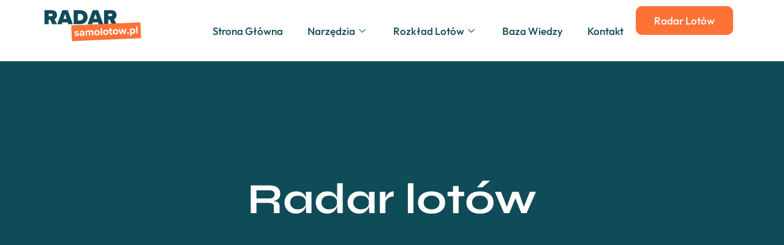

--- FILE ---
content_type: text/html; charset=utf-8
request_url: https://www.google.com/recaptcha/api2/aframe
body_size: 266
content:
<!DOCTYPE HTML><html><head><meta http-equiv="content-type" content="text/html; charset=UTF-8"></head><body><script nonce="G3rnadOijDH4ARe4U76Fow">/** Anti-fraud and anti-abuse applications only. See google.com/recaptcha */ try{var clients={'sodar':'https://pagead2.googlesyndication.com/pagead/sodar?'};window.addEventListener("message",function(a){try{if(a.source===window.parent){var b=JSON.parse(a.data);var c=clients[b['id']];if(c){var d=document.createElement('img');d.src=c+b['params']+'&rc='+(localStorage.getItem("rc::a")?sessionStorage.getItem("rc::b"):"");window.document.body.appendChild(d);sessionStorage.setItem("rc::e",parseInt(sessionStorage.getItem("rc::e")||0)+1);localStorage.setItem("rc::h",'1768460289875');}}}catch(b){}});window.parent.postMessage("_grecaptcha_ready", "*");}catch(b){}</script></body></html>

--- FILE ---
content_type: text/css
request_url: https://radarsamolotow.pl/wp-content/uploads/elementor/css/post-120.css?ver=1747412228
body_size: 1737
content:
.elementor-120 .elementor-element.elementor-element-e1b3ac0{--display:flex;--flex-direction:column;--container-widget-width:100%;--container-widget-height:initial;--container-widget-flex-grow:0;--container-widget-align-self:initial;--flex-wrap-mobile:wrap;--margin-top:0px;--margin-bottom:0px;--margin-left:0px;--margin-right:0px;--padding-top:10px;--padding-bottom:10px;--padding-left:15px;--padding-right:15px;--z-index:1;}.elementor-120 .elementor-element.elementor-element-e1b3ac0:not(.elementor-motion-effects-element-type-background), .elementor-120 .elementor-element.elementor-element-e1b3ac0 > .elementor-motion-effects-container > .elementor-motion-effects-layer{background-color:#FFFFFF;}.elementor-120 .elementor-element.elementor-element-9501d8c{--display:flex;--flex-direction:row;--container-widget-width:initial;--container-widget-height:100%;--container-widget-flex-grow:1;--container-widget-align-self:stretch;--flex-wrap-mobile:wrap;--gap:0px 0px;--row-gap:0px;--column-gap:0px;--padding-top:0px;--padding-bottom:0px;--padding-left:0px;--padding-right:0px;}.elementor-120 .elementor-element.elementor-element-f977d91{--display:flex;--justify-content:center;--align-items:flex-start;--container-widget-width:calc( ( 1 - var( --container-widget-flex-grow ) ) * 100% );--padding-top:0px;--padding-bottom:0px;--padding-left:0px;--padding-right:0px;}.elementor-widget-image .widget-image-caption{color:var( --e-global-color-text );font-family:var( --e-global-typography-text-font-family ), Sans-serif;font-weight:var( --e-global-typography-text-font-weight );}.elementor-120 .elementor-element.elementor-element-d475631{--display:flex;--justify-content:center;--align-items:center;--container-widget-width:calc( ( 1 - var( --container-widget-flex-grow ) ) * 100% );--padding-top:0px;--padding-bottom:0px;--padding-left:0px;--padding-right:0px;}
					.elementor-120 .elementor-element.elementor-element-4c4fa87 .elementskit-navbar-nav .elementskit-submenu-panel > li > a:hover,
					.elementor-120 .elementor-element.elementor-element-4c4fa87 .elementskit-navbar-nav .elementskit-submenu-panel > li > a:focus,
					.elementor-120 .elementor-element.elementor-element-4c4fa87 .elementskit-navbar-nav .elementskit-submenu-panel > li > a:active,
					.elementor-120 .elementor-element.elementor-element-4c4fa87 .elementskit-navbar-nav .elementskit-submenu-panel > li:hover > a{background-color:#FF7236;}.elementor-120 .elementor-element.elementor-element-4c4fa87 .elementskit-navbar-nav .elementskit-submenu-panel > li.current-menu-item > a{background-color:#FF7236;color:#FFFFFF !important;}.elementor-120 .elementor-element.elementor-element-4c4fa87 .elementskit-navbar-nav .elementskit-submenu-panel{background-color:#FFFFFF;border-style:none;border-radius:0px 0px 0px 0px;min-width:220px;}.elementor-120 .elementor-element.elementor-element-4c4fa87 .elementskit-menu-hamburger{background-color:#FF7236;float:right;border-style:none;}.elementor-120 .elementor-element.elementor-element-4c4fa87 .elementskit-menu-hamburger:hover{background-color:#0E0F18;border-style:none;}.elementor-120 .elementor-element.elementor-element-4c4fa87 .elementskit-menu-close{background-color:#FF7236;color:#FFFFFF;}.elementor-120 .elementor-element.elementor-element-4c4fa87 .elementskit-menu-close:hover{background-color:#0E0F18;border-style:none;color:#FFFFFF;}.elementor-120 .elementor-element.elementor-element-4c4fa87 .elementskit-menu-container{height:80px;border-radius:0px 0px 0px 0px;}.elementor-120 .elementor-element.elementor-element-4c4fa87 .elementskit-navbar-nav > li > a{font-family:"Outfit", Sans-serif;font-size:17px;font-weight:500;text-transform:capitalize;color:#104B58;padding:0px 20px 0px 20px;}.elementor-120 .elementor-element.elementor-element-4c4fa87 .elementskit-navbar-nav > li > a:hover{color:#0E0F18;}.elementor-120 .elementor-element.elementor-element-4c4fa87 .elementskit-navbar-nav > li > a:focus{color:#0E0F18;}.elementor-120 .elementor-element.elementor-element-4c4fa87 .elementskit-navbar-nav > li > a:active{color:#0E0F18;}.elementor-120 .elementor-element.elementor-element-4c4fa87 .elementskit-navbar-nav > li:hover > a{color:#0E0F18;}.elementor-120 .elementor-element.elementor-element-4c4fa87 .elementskit-navbar-nav > li:hover > a .elementskit-submenu-indicator{color:#0E0F18;}.elementor-120 .elementor-element.elementor-element-4c4fa87 .elementskit-navbar-nav > li > a:hover .elementskit-submenu-indicator{color:#0E0F18;}.elementor-120 .elementor-element.elementor-element-4c4fa87 .elementskit-navbar-nav > li > a:focus .elementskit-submenu-indicator{color:#0E0F18;}.elementor-120 .elementor-element.elementor-element-4c4fa87 .elementskit-navbar-nav > li > a:active .elementskit-submenu-indicator{color:#0E0F18;}.elementor-120 .elementor-element.elementor-element-4c4fa87 .elementskit-navbar-nav > li.current-menu-item > a{color:#104B58;}.elementor-120 .elementor-element.elementor-element-4c4fa87 .elementskit-navbar-nav > li.current-menu-ancestor > a{color:#104B58;}.elementor-120 .elementor-element.elementor-element-4c4fa87 .elementskit-navbar-nav > li.current-menu-ancestor > a .elementskit-submenu-indicator{color:#104B58;}.elementor-120 .elementor-element.elementor-element-4c4fa87 .elementskit-navbar-nav > li > a .elementskit-submenu-indicator{color:#31245B;fill:#31245B;}.elementor-120 .elementor-element.elementor-element-4c4fa87 .elementskit-navbar-nav > li > a .ekit-submenu-indicator-icon{color:#31245B;fill:#31245B;}.elementor-120 .elementor-element.elementor-element-4c4fa87 .elementskit-navbar-nav .elementskit-submenu-panel > li > a{font-family:"Outfit", Sans-serif;font-size:15px;font-weight:500;text-transform:uppercase;padding:15px 15px 15px 15px;color:#31245B;border-style:none;}.elementor-120 .elementor-element.elementor-element-4c4fa87 .elementskit-navbar-nav .elementskit-submenu-panel > li > a:hover{color:#FFFFFF;}.elementor-120 .elementor-element.elementor-element-4c4fa87 .elementskit-navbar-nav .elementskit-submenu-panel > li > a:focus{color:#FFFFFF;}.elementor-120 .elementor-element.elementor-element-4c4fa87 .elementskit-navbar-nav .elementskit-submenu-panel > li > a:active{color:#FFFFFF;}.elementor-120 .elementor-element.elementor-element-4c4fa87 .elementskit-navbar-nav .elementskit-submenu-panel > li:hover > a{color:#FFFFFF;}.elementor-120 .elementor-element.elementor-element-4c4fa87 .elementskit-menu-hamburger .elementskit-menu-hamburger-icon{background-color:#FFFFFF;}.elementor-120 .elementor-element.elementor-element-4c4fa87 .elementskit-menu-hamburger > .ekit-menu-icon{color:#FFFFFF;}.elementor-120 .elementor-element.elementor-element-4c4fa87 .elementskit-menu-hamburger:hover .elementskit-menu-hamburger-icon{background-color:#FFFFFF;}.elementor-120 .elementor-element.elementor-element-4c4fa87 .elementskit-menu-hamburger:hover > .ekit-menu-icon{color:#FFFFFF;}.elementor-120 .elementor-element.elementor-element-3ec2a28{--display:flex;--flex-direction:row;--container-widget-width:calc( ( 1 - var( --container-widget-flex-grow ) ) * 100% );--container-widget-height:100%;--container-widget-flex-grow:1;--container-widget-align-self:stretch;--flex-wrap-mobile:wrap;--justify-content:flex-end;--align-items:center;--gap:10px 10px;--row-gap:10px;--column-gap:10px;--padding-top:0px;--padding-bottom:0px;--padding-left:0px;--padding-right:0px;}.elementor-widget-button .elementor-button{background-color:var( --e-global-color-accent );font-family:var( --e-global-typography-accent-font-family ), Sans-serif;font-weight:var( --e-global-typography-accent-font-weight );}.elementor-120 .elementor-element.elementor-element-3f7bc9e .elementor-button{background-color:#FF7236;font-family:"Outfit", Sans-serif;font-size:17px;font-weight:500;text-transform:capitalize;fill:#FFFFFF;color:#FFFFFF;border-radius:10px 10px 10px 10px;padding:15px 30px 15px 30px;}.elementor-120 .elementor-element.elementor-element-3f7bc9e .elementor-button:hover, .elementor-120 .elementor-element.elementor-element-3f7bc9e .elementor-button:focus{background-color:#0E0F18;color:#FFFFFF;}.elementor-120 .elementor-element.elementor-element-3f7bc9e .elementor-button:hover svg, .elementor-120 .elementor-element.elementor-element-3f7bc9e .elementor-button:focus svg{fill:#FFFFFF;}@media(max-width:1024px){.elementor-120 .elementor-element.elementor-element-e1b3ac0{--padding-top:15px;--padding-bottom:15px;--padding-left:15px;--padding-right:15px;}.elementor-120 .elementor-element.elementor-element-9501d8c{--gap:0px 0px;--row-gap:0px;--column-gap:0px;}.elementor-120 .elementor-element.elementor-element-d475631{--align-items:flex-end;--container-widget-width:calc( ( 1 - var( --container-widget-flex-grow ) ) * 100% );}.elementor-120 .elementor-element.elementor-element-4c4fa87 .elementskit-nav-identity-panel{padding:10px 0px 10px 0px;}.elementor-120 .elementor-element.elementor-element-4c4fa87 .elementskit-menu-container{max-width:350px;border-radius:0px 0px 0px 0px;}.elementor-120 .elementor-element.elementor-element-4c4fa87 .elementskit-navbar-nav > li > a{color:#104B58;padding:10px 15px 10px 15px;}.elementor-120 .elementor-element.elementor-element-4c4fa87 .elementskit-navbar-nav > li > a:hover{color:#0E0F18;}.elementor-120 .elementor-element.elementor-element-4c4fa87 .elementskit-navbar-nav > li > a:focus{color:#0E0F18;}.elementor-120 .elementor-element.elementor-element-4c4fa87 .elementskit-navbar-nav > li > a:active{color:#0E0F18;}.elementor-120 .elementor-element.elementor-element-4c4fa87 .elementskit-navbar-nav > li:hover > a{color:#0E0F18;}.elementor-120 .elementor-element.elementor-element-4c4fa87 .elementskit-navbar-nav > li:hover > a .elementskit-submenu-indicator{color:#0E0F18;}.elementor-120 .elementor-element.elementor-element-4c4fa87 .elementskit-navbar-nav > li > a:hover .elementskit-submenu-indicator{color:#0E0F18;}.elementor-120 .elementor-element.elementor-element-4c4fa87 .elementskit-navbar-nav > li > a:focus .elementskit-submenu-indicator{color:#0E0F18;}.elementor-120 .elementor-element.elementor-element-4c4fa87 .elementskit-navbar-nav > li > a:active .elementskit-submenu-indicator{color:#0E0F18;}.elementor-120 .elementor-element.elementor-element-4c4fa87 .elementskit-navbar-nav > li.current-menu-item > a{color:#0E0F18;}.elementor-120 .elementor-element.elementor-element-4c4fa87 .elementskit-navbar-nav > li.current-menu-ancestor > a{color:#0E0F18;}.elementor-120 .elementor-element.elementor-element-4c4fa87 .elementskit-navbar-nav > li.current-menu-ancestor > a .elementskit-submenu-indicator{color:#0E0F18;}.elementor-120 .elementor-element.elementor-element-4c4fa87 .elementskit-navbar-nav .elementskit-submenu-panel > li > a{padding:15px 15px 15px 15px;color:#104B58;}.elementor-120 .elementor-element.elementor-element-4c4fa87 .elementskit-navbar-nav .elementskit-submenu-panel{border-radius:0px 0px 0px 0px;}.elementor-120 .elementor-element.elementor-element-4c4fa87 .elementskit-menu-hamburger{padding:15px 10px 15px 10px;width:45px;border-radius:5px;}.elementor-120 .elementor-element.elementor-element-4c4fa87 .elementskit-menu-close{padding:12px 10px 12px 10px;margin:12px 12px 12px 12px;width:45px;border-radius:3px;}.elementor-120 .elementor-element.elementor-element-4c4fa87 .elementskit-nav-logo > img{max-width:160px;max-height:60px;}.elementor-120 .elementor-element.elementor-element-4c4fa87 .elementskit-nav-logo{margin:5px 0px 5px 0px;padding:5px 5px 5px 5px;}}@media(max-width:767px){.elementor-120 .elementor-element.elementor-element-e1b3ac0{--margin-top:0px;--margin-bottom:0px;--margin-left:0px;--margin-right:0px;}.elementor-120 .elementor-element.elementor-element-9501d8c{--gap:20px 0px;--row-gap:20px;--column-gap:0px;--flex-wrap:wrap;}.elementor-120 .elementor-element.elementor-element-f977d91{--width:100%;--align-items:center;--container-widget-width:calc( ( 1 - var( --container-widget-flex-grow ) ) * 100% );}.elementor-120 .elementor-element.elementor-element-d475631{--width:20%;--align-items:flex-start;--container-widget-width:calc( ( 1 - var( --container-widget-flex-grow ) ) * 100% );--z-index:9999;}.elementor-120 .elementor-element.elementor-element-4c4fa87 .elementskit-nav-logo > img{max-width:120px;max-height:50px;}.elementor-120 .elementor-element.elementor-element-3ec2a28{--width:100%;--justify-content:flex-end;--align-items:center;--container-widget-width:calc( ( 1 - var( --container-widget-flex-grow ) ) * 100% );}.elementor-120 .elementor-element.elementor-element-3f7bc9e{width:100%;max-width:100%;}}@media(min-width:768px){.elementor-120 .elementor-element.elementor-element-f977d91{--width:15%;}.elementor-120 .elementor-element.elementor-element-d475631{--width:75%;}.elementor-120 .elementor-element.elementor-element-3ec2a28{--width:16%;}}@media(max-width:1024px) and (min-width:768px){.elementor-120 .elementor-element.elementor-element-f977d91{--width:20%;}.elementor-120 .elementor-element.elementor-element-d475631{--width:20%;}.elementor-120 .elementor-element.elementor-element-3ec2a28{--width:25%;}}

--- FILE ---
content_type: text/css
request_url: https://radarsamolotow.pl/wp-content/uploads/elementor/css/post-118.css?ver=1767347403
body_size: 1339
content:
.elementor-118 .elementor-element.elementor-element-9729437{--display:flex;--flex-direction:column;--container-widget-width:100%;--container-widget-height:initial;--container-widget-flex-grow:0;--container-widget-align-self:initial;--flex-wrap-mobile:wrap;--overlay-opacity:0.05;--padding-top:15px;--padding-bottom:30px;--padding-left:15px;--padding-right:15px;}.elementor-118 .elementor-element.elementor-element-9729437:not(.elementor-motion-effects-element-type-background), .elementor-118 .elementor-element.elementor-element-9729437 > .elementor-motion-effects-container > .elementor-motion-effects-layer{background-color:#0E0F18;}.elementor-118 .elementor-element.elementor-element-9729437::before, .elementor-118 .elementor-element.elementor-element-9729437 > .elementor-background-video-container::before, .elementor-118 .elementor-element.elementor-element-9729437 > .e-con-inner > .elementor-background-video-container::before, .elementor-118 .elementor-element.elementor-element-9729437 > .elementor-background-slideshow::before, .elementor-118 .elementor-element.elementor-element-9729437 > .e-con-inner > .elementor-background-slideshow::before, .elementor-118 .elementor-element.elementor-element-9729437 > .elementor-motion-effects-container > .elementor-motion-effects-layer::before{background-image:url("https://demo.bosathemes.com/bosa/logistics/wp-content/uploads/sites/139/2024/11/about-bg.png");--background-overlay:'';background-position:center left;background-repeat:no-repeat;background-size:contain;}.elementor-118 .elementor-element.elementor-element-2b7d7ba{--display:flex;--flex-direction:row;--container-widget-width:calc( ( 1 - var( --container-widget-flex-grow ) ) * 100% );--container-widget-height:100%;--container-widget-flex-grow:1;--container-widget-align-self:stretch;--flex-wrap-mobile:wrap;--align-items:center;--gap:0px 0px;--row-gap:0px;--column-gap:0px;--overlay-opacity:0.5;border-style:solid;--border-style:solid;border-width:2px 0px 0px 0px;--border-top-width:2px;--border-right-width:0px;--border-bottom-width:0px;--border-left-width:0px;border-color:#FF72360A;--border-color:#FF72360A;--margin-top:30px;--margin-bottom:0px;--margin-left:0px;--margin-right:0px;--padding-top:30px;--padding-bottom:0px;--padding-left:0px;--padding-right:0px;}.elementor-118 .elementor-element.elementor-element-2b7d7ba::before, .elementor-118 .elementor-element.elementor-element-2b7d7ba > .elementor-background-video-container::before, .elementor-118 .elementor-element.elementor-element-2b7d7ba > .e-con-inner > .elementor-background-video-container::before, .elementor-118 .elementor-element.elementor-element-2b7d7ba > .elementor-background-slideshow::before, .elementor-118 .elementor-element.elementor-element-2b7d7ba > .e-con-inner > .elementor-background-slideshow::before, .elementor-118 .elementor-element.elementor-element-2b7d7ba > .elementor-motion-effects-container > .elementor-motion-effects-layer::before{--background-overlay:'';}.elementor-118 .elementor-element.elementor-element-08b4be9{--display:flex;--justify-content:center;--align-items:flex-start;--container-widget-width:calc( ( 1 - var( --container-widget-flex-grow ) ) * 100% );--padding-top:0px;--padding-bottom:0px;--padding-left:0px;--padding-right:0px;}.elementor-widget-text-editor{font-family:var( --e-global-typography-text-font-family ), Sans-serif;font-weight:var( --e-global-typography-text-font-weight );color:var( --e-global-color-text );}.elementor-widget-text-editor.elementor-drop-cap-view-stacked .elementor-drop-cap{background-color:var( --e-global-color-primary );}.elementor-widget-text-editor.elementor-drop-cap-view-framed .elementor-drop-cap, .elementor-widget-text-editor.elementor-drop-cap-view-default .elementor-drop-cap{color:var( --e-global-color-primary );border-color:var( --e-global-color-primary );}.elementor-118 .elementor-element.elementor-element-de354f1 > .elementor-widget-container{margin:0px 0px -20px 0px;}.elementor-118 .elementor-element.elementor-element-de354f1{text-align:center;font-family:"Outfit", Sans-serif;font-size:14px;font-weight:400;line-height:1.2em;color:#B6B6B6;}.elementor-118 .elementor-element.elementor-element-3b7b11d{--display:flex;--flex-direction:row;--container-widget-width:initial;--container-widget-height:100%;--container-widget-flex-grow:1;--container-widget-align-self:stretch;--flex-wrap-mobile:wrap;--justify-content:flex-end;--gap:0px 0px;--row-gap:0px;--column-gap:0px;--padding-top:0px;--padding-bottom:0px;--padding-left:0px;--padding-right:0px;}.elementor-widget-heading .elementor-heading-title{font-family:var( --e-global-typography-primary-font-family ), Sans-serif;font-weight:var( --e-global-typography-primary-font-weight );color:var( --e-global-color-primary );}.elementor-118 .elementor-element.elementor-element-1ab9db8 > .elementor-widget-container{padding:0px 15px 0px 0px;border-style:solid;border-width:0px 1px 0px 0px;border-color:#414141;}.elementor-118 .elementor-element.elementor-element-1ab9db8 .elementor-heading-title{font-family:"Outfit", Sans-serif;font-size:14px;font-weight:400;color:#B6B6B6;}.elementor-118 .elementor-element.elementor-element-f6a99ba > .elementor-widget-container{padding:0px 15px 0px 15px;border-style:solid;border-width:0px 1px 0px 0px;border-color:#414141;border-radius:0px 0px 0px 0px;}.elementor-118 .elementor-element.elementor-element-f6a99ba .elementor-heading-title{font-family:"Outfit", Sans-serif;font-size:14px;font-weight:400;color:#B6B6B6;}.elementor-118 .elementor-element.elementor-element-e3a3551 > .elementor-widget-container{padding:0px 15px 0px 15px;border-style:solid;border-width:0px 1px 0px 0px;border-color:#414141;border-radius:0px 0px 0px 0px;}.elementor-118 .elementor-element.elementor-element-e3a3551 .elementor-heading-title{font-family:"Outfit", Sans-serif;font-size:14px;font-weight:400;color:#B6B6B6;}.elementor-118 .elementor-element.elementor-element-f4e2297 > .elementor-widget-container{padding:0px 15px 0px 15px;border-style:solid;border-width:0px 1px 0px 0px;border-color:#414141;border-radius:0px 0px 0px 0px;}.elementor-118 .elementor-element.elementor-element-f4e2297 .elementor-heading-title{font-family:"Outfit", Sans-serif;font-size:14px;font-weight:400;color:#B6B6B6;}.elementor-118 .elementor-element.elementor-element-e4d3a61 > .elementor-widget-container{padding:0px 0px 0px 15px;}.elementor-118 .elementor-element.elementor-element-e4d3a61 .elementor-heading-title{font-family:"Outfit", Sans-serif;font-size:14px;font-weight:400;color:#B6B6B6;}@media(max-width:1024px) and (min-width:768px){.elementor-118 .elementor-element.elementor-element-08b4be9{--width:100%;}.elementor-118 .elementor-element.elementor-element-3b7b11d{--width:100%;}}@media(max-width:1024px){.elementor-118 .elementor-element.elementor-element-2b7d7ba{--gap:10px 10px;--row-gap:10px;--column-gap:10px;--flex-wrap:wrap;}.elementor-118 .elementor-element.elementor-element-08b4be9{--align-items:center;--container-widget-width:calc( ( 1 - var( --container-widget-flex-grow ) ) * 100% );}.elementor-118 .elementor-element.elementor-element-3b7b11d{--justify-content:center;}}@media(max-width:767px){.elementor-118 .elementor-element.elementor-element-2b7d7ba{--gap:20px 20px;--row-gap:20px;--column-gap:20px;}.elementor-118 .elementor-element.elementor-element-de354f1{line-height:1.1em;}.elementor-118 .elementor-element.elementor-element-3b7b11d{--justify-content:center;}}

--- FILE ---
content_type: text/css
request_url: https://radarsamolotow.pl/wp-content/uploads/elementor/css/post-248.css?ver=1747412391
body_size: 2716
content:
.elementor-248 .elementor-element.elementor-element-8993253{--display:flex;--min-height:450px;--flex-direction:column;--container-widget-width:100%;--container-widget-height:initial;--container-widget-flex-grow:0;--container-widget-align-self:initial;--flex-wrap-mobile:wrap;--justify-content:center;--overlay-opacity:0.1;--padding-top:0px;--padding-bottom:0px;--padding-left:15px;--padding-right:15px;}.elementor-248 .elementor-element.elementor-element-8993253:not(.elementor-motion-effects-element-type-background), .elementor-248 .elementor-element.elementor-element-8993253 > .elementor-motion-effects-container > .elementor-motion-effects-layer{background-color:#104B58;}.elementor-248 .elementor-element.elementor-element-8993253::before, .elementor-248 .elementor-element.elementor-element-8993253 > .elementor-background-video-container::before, .elementor-248 .elementor-element.elementor-element-8993253 > .e-con-inner > .elementor-background-video-container::before, .elementor-248 .elementor-element.elementor-element-8993253 > .elementor-background-slideshow::before, .elementor-248 .elementor-element.elementor-element-8993253 > .e-con-inner > .elementor-background-slideshow::before, .elementor-248 .elementor-element.elementor-element-8993253 > .elementor-motion-effects-container > .elementor-motion-effects-layer::before{background-image:url("https://demo.bosathemes.com/bosa/logistics/wp-content/uploads/sites/139/2024/11/dott-map.png");--background-overlay:'';background-position:center center;background-repeat:no-repeat;background-size:cover;}.elementor-248 .elementor-element.elementor-element-64d7586{--display:flex;--padding-top:0px;--padding-bottom:0px;--padding-left:0px;--padding-right:0px;}.elementor-widget-heading .elementor-heading-title{font-family:var( --e-global-typography-primary-font-family ), Sans-serif;font-weight:var( --e-global-typography-primary-font-weight );color:var( --e-global-color-primary );}.elementor-248 .elementor-element.elementor-element-8762f12{text-align:center;}.elementor-248 .elementor-element.elementor-element-8762f12 .elementor-heading-title{font-family:"Syne", Sans-serif;font-size:70px;font-weight:700;line-height:1.1em;color:#FFFFFF;}.elementor-248 .elementor-element.elementor-element-6b9f08c{--display:flex;--flex-direction:column;--container-widget-width:100%;--container-widget-height:initial;--container-widget-flex-grow:0;--container-widget-align-self:initial;--flex-wrap-mobile:wrap;--padding-top:100px;--padding-bottom:100px;--padding-left:15px;--padding-right:15px;}.elementor-248 .elementor-element.elementor-element-6b9f08c:not(.elementor-motion-effects-element-type-background), .elementor-248 .elementor-element.elementor-element-6b9f08c > .elementor-motion-effects-container > .elementor-motion-effects-layer{background-color:#FFF6F1;}.elementor-248 .elementor-element.elementor-element-605e3e0{--display:flex;--flex-direction:row;--container-widget-width:initial;--container-widget-height:100%;--container-widget-flex-grow:1;--container-widget-align-self:stretch;--flex-wrap-mobile:wrap;--gap:80px 80px;--row-gap:80px;--column-gap:80px;--padding-top:0px;--padding-bottom:0px;--padding-left:0px;--padding-right:0px;}.elementor-248 .elementor-element.elementor-element-d0524d1{--display:flex;--align-items:center;--container-widget-width:calc( ( 1 - var( --container-widget-flex-grow ) ) * 100% );--padding-top:0px;--padding-bottom:0px;--padding-left:0px;--padding-right:0px;}.elementor-widget-divider{--divider-color:var( --e-global-color-secondary );}.elementor-widget-divider .elementor-divider__text{color:var( --e-global-color-secondary );font-family:var( --e-global-typography-secondary-font-family ), Sans-serif;font-weight:var( --e-global-typography-secondary-font-weight );}.elementor-widget-divider.elementor-view-stacked .elementor-icon{background-color:var( --e-global-color-secondary );}.elementor-widget-divider.elementor-view-framed .elementor-icon, .elementor-widget-divider.elementor-view-default .elementor-icon{color:var( --e-global-color-secondary );border-color:var( --e-global-color-secondary );}.elementor-widget-divider.elementor-view-framed .elementor-icon, .elementor-widget-divider.elementor-view-default .elementor-icon svg{fill:var( --e-global-color-secondary );}.elementor-248 .elementor-element.elementor-element-e965969{--divider-border-style:parallelogram;--divider-color:#FF7236;--divider-pattern-height:10px;--divider-pattern-size:10.5px;--divider-element-spacing:15px;}.elementor-248 .elementor-element.elementor-element-e965969 .elementor-divider-separator{width:43%;margin:0 auto;margin-left:0;}.elementor-248 .elementor-element.elementor-element-e965969 .elementor-divider{text-align:left;padding-block-start:2px;padding-block-end:2px;}.elementor-248 .elementor-element.elementor-element-e965969 .elementor-divider__text{color:#FF7236;font-family:"Outfit", Sans-serif;font-size:15px;font-weight:600;text-transform:uppercase;}.elementor-248 .elementor-element.elementor-element-5acddec .elementskit-section-title-wraper .elementskit-section-title{color:#104B58;margin:0px 0px 20px 0px;font-family:"Syne", Sans-serif;font-size:50px;font-weight:700;line-height:1.1em;}.elementor-248 .elementor-element.elementor-element-5acddec .elementskit-section-title-wraper .elementskit-section-title > span{color:#000000;}.elementor-248 .elementor-element.elementor-element-5acddec .elementskit-section-title-wraper .elementskit-section-title:hover > span{color:#000000;}.elementor-248 .elementor-element.elementor-element-5acddec .elementskit-section-title-wraper p{color:#383838;font-family:"Outfit", Sans-serif;font-size:18px;font-weight:400;line-height:1.5em;margin:0px 0px 0px 0px;}.elementor-248 .elementor-element.elementor-element-30aa6bc{--display:flex;--margin-top:20px;--margin-bottom:0px;--margin-left:0px;--margin-right:0px;--padding-top:0px;--padding-bottom:0px;--padding-left:0px;--padding-right:0px;}.elementor-widget-image .widget-image-caption{color:var( --e-global-color-text );font-family:var( --e-global-typography-text-font-family ), Sans-serif;font-weight:var( --e-global-typography-text-font-weight );}.elementor-248 .elementor-element.elementor-element-a20fd98 img{width:100%;border-radius:30px 30px 30px 30px;}.elementor-248 .elementor-element.elementor-element-fad0fe0{--display:flex;border-style:solid;--border-style:solid;border-width:10px 10px 10px 10px;--border-top-width:10px;--border-right-width:10px;--border-bottom-width:10px;--border-left-width:10px;border-color:#FFF6F1;--border-color:#FFF6F1;--border-radius:30px 30px 30px 30px;--margin-top:-50px;--margin-bottom:0px;--margin-left:0px;--margin-right:0px;--padding-top:30px;--padding-bottom:30px;--padding-left:30px;--padding-right:30px;}.elementor-248 .elementor-element.elementor-element-fad0fe0:not(.elementor-motion-effects-element-type-background), .elementor-248 .elementor-element.elementor-element-fad0fe0 > .elementor-motion-effects-container > .elementor-motion-effects-layer{background-color:#FFFFFF;}.elementor-widget-progress .elementor-progress-wrapper .elementor-progress-bar{background-color:var( --e-global-color-primary );}.elementor-widget-progress .elementor-title{color:var( --e-global-color-primary );font-family:var( --e-global-typography-text-font-family ), Sans-serif;font-weight:var( --e-global-typography-text-font-weight );}.elementor-248 .elementor-element.elementor-element-adbd6e7 .elementor-progress-wrapper .elementor-progress-bar{background-color:#104B58;}.elementor-248 .elementor-element.elementor-element-adbd6e7 .elementor-progress-wrapper{background-color:#E4E4E4;border-radius:50px;overflow:hidden;}.elementor-248 .elementor-element.elementor-element-adbd6e7 .elementor-progress-bar{height:12px;line-height:12px;color:#FFFFFF;}.elementor-248 .elementor-element.elementor-element-adbd6e7 .elementor-title{color:#104B58;font-family:"Syne", Sans-serif;font-size:20px;font-weight:600;line-height:1.1em;}.elementor-248 .elementor-element.elementor-element-1b1eb49 .elementor-progress-wrapper .elementor-progress-bar{background-color:#104B58;}.elementor-248 .elementor-element.elementor-element-1b1eb49 .elementor-progress-wrapper{background-color:#E4E4E4;border-radius:50px;overflow:hidden;}.elementor-248 .elementor-element.elementor-element-1b1eb49 .elementor-progress-bar{height:12px;line-height:12px;color:#FFFFFF;}.elementor-248 .elementor-element.elementor-element-1b1eb49 .elementor-title{color:#104B58;font-family:"Syne", Sans-serif;font-size:20px;font-weight:600;line-height:1.1em;}.elementor-248 .elementor-element.elementor-element-941bde4 .elementor-progress-wrapper .elementor-progress-bar{background-color:#104B58;}.elementor-248 .elementor-element.elementor-element-941bde4 .elementor-progress-wrapper{background-color:#E4E4E4;border-radius:50px;overflow:hidden;}.elementor-248 .elementor-element.elementor-element-941bde4 .elementor-progress-bar{height:12px;line-height:12px;color:#FFFFFF;}.elementor-248 .elementor-element.elementor-element-941bde4 .elementor-title{color:#104B58;font-family:"Syne", Sans-serif;font-size:20px;font-weight:600;line-height:1.1em;}.elementor-248 .elementor-element.elementor-element-a9a3e53{--display:flex;--justify-content:center;--padding-top:0px;--padding-bottom:0px;--padding-left:0px;--padding-right:0px;}.elementor-widget-text-editor{font-family:var( --e-global-typography-text-font-family ), Sans-serif;font-weight:var( --e-global-typography-text-font-weight );color:var( --e-global-color-text );}.elementor-widget-text-editor.elementor-drop-cap-view-stacked .elementor-drop-cap{background-color:var( --e-global-color-primary );}.elementor-widget-text-editor.elementor-drop-cap-view-framed .elementor-drop-cap, .elementor-widget-text-editor.elementor-drop-cap-view-default .elementor-drop-cap{color:var( --e-global-color-primary );border-color:var( --e-global-color-primary );}.elementor-248 .elementor-element.elementor-element-b86709b > .elementor-widget-container{margin:10px 0px -15px 0px;}.elementor-248 .elementor-element.elementor-element-b86709b{font-family:"Outfit", Sans-serif;font-size:18px;font-weight:400;line-height:1.5em;color:#383838;}.elementor-248 .elementor-element.elementor-element-1b60ce1{--display:flex;--flex-direction:row;--container-widget-width:calc( ( 1 - var( --container-widget-flex-grow ) ) * 100% );--container-widget-height:100%;--container-widget-flex-grow:1;--container-widget-align-self:stretch;--flex-wrap-mobile:wrap;--align-items:center;--gap:40px 40px;--row-gap:40px;--column-gap:40px;border-style:dashed;--border-style:dashed;border-width:2px 2px 2px 2px;--border-top-width:2px;--border-right-width:2px;--border-bottom-width:2px;--border-left-width:2px;border-color:#FF72362B;--border-color:#FF72362B;--border-radius:30px 30px 30px 30px;--margin-top:0px;--margin-bottom:0px;--margin-left:0px;--margin-right:0px;--padding-top:20px;--padding-bottom:20px;--padding-left:20px;--padding-right:20px;}.elementor-widget-icon.elementor-view-stacked .elementor-icon{background-color:var( --e-global-color-primary );}.elementor-widget-icon.elementor-view-framed .elementor-icon, .elementor-widget-icon.elementor-view-default .elementor-icon{color:var( --e-global-color-primary );border-color:var( --e-global-color-primary );}.elementor-widget-icon.elementor-view-framed .elementor-icon, .elementor-widget-icon.elementor-view-default .elementor-icon svg{fill:var( --e-global-color-primary );}.elementor-248 .elementor-element.elementor-element-7ad1088{width:var( --container-widget-width, 10% );max-width:10%;--container-widget-width:10%;--container-widget-flex-grow:0;}.elementor-248 .elementor-element.elementor-element-7ad1088 > .elementor-widget-container{margin:0px 0px -5px 0px;}.elementor-248 .elementor-element.elementor-element-7ad1088 .elementor-icon-wrapper{text-align:left;}.elementor-248 .elementor-element.elementor-element-7ad1088.elementor-view-stacked .elementor-icon{background-color:#FF7236;}.elementor-248 .elementor-element.elementor-element-7ad1088.elementor-view-framed .elementor-icon, .elementor-248 .elementor-element.elementor-element-7ad1088.elementor-view-default .elementor-icon{color:#FF7236;border-color:#FF7236;}.elementor-248 .elementor-element.elementor-element-7ad1088.elementor-view-framed .elementor-icon, .elementor-248 .elementor-element.elementor-element-7ad1088.elementor-view-default .elementor-icon svg{fill:#FF7236;}.elementor-248 .elementor-element.elementor-element-fad5a88{width:var( --container-widget-width, 90% );max-width:90%;--container-widget-width:90%;--container-widget-flex-grow:0;}.elementor-248 .elementor-element.elementor-element-fad5a88 .elementor-heading-title{font-family:"Syne", Sans-serif;font-size:20px;font-weight:600;line-height:1.1em;color:#104B58;}.elementor-248 .elementor-element.elementor-element-a8bd46e > .elementor-widget-container{margin:10px 0px -15px 0px;}.elementor-248 .elementor-element.elementor-element-a8bd46e{font-family:"Outfit", Sans-serif;font-size:18px;font-weight:400;line-height:1.5em;color:#383838;}.elementor-248 .elementor-element.elementor-element-19e71e6{--e-image-carousel-slides-to-show:6;}.elementor-248 .elementor-element.elementor-element-19e71e6 > .elementor-widget-container{margin:50px 0px 0px 0px;}.elementor-248 .elementor-element.elementor-element-2a7ed81{--display:flex;--flex-direction:row;--container-widget-width:initial;--container-widget-height:100%;--container-widget-flex-grow:1;--container-widget-align-self:stretch;--flex-wrap-mobile:wrap;--gap:0px 0px;--row-gap:0px;--column-gap:0px;border-style:solid;--border-style:solid;border-width:1px 0px 0px 0px;--border-top-width:1px;--border-right-width:0px;--border-bottom-width:0px;--border-left-width:0px;border-color:#0000000D;--border-color:#0000000D;--margin-top:60px;--margin-bottom:0px;--margin-left:0px;--margin-right:0px;--padding-top:60px;--padding-bottom:0px;--padding-left:0px;--padding-right:0px;}.elementor-248 .elementor-element.elementor-element-b251ea1{--display:flex;border-style:none;--border-style:none;--padding-top:0px;--padding-bottom:0px;--padding-left:0px;--padding-right:0px;}.elementor-widget-counter .elementor-counter-number-wrapper{color:var( --e-global-color-primary );font-family:var( --e-global-typography-primary-font-family ), Sans-serif;font-weight:var( --e-global-typography-primary-font-weight );}.elementor-widget-counter .elementor-counter-title{color:var( --e-global-color-secondary );font-family:var( --e-global-typography-secondary-font-family ), Sans-serif;font-weight:var( --e-global-typography-secondary-font-weight );}.elementor-248 .elementor-element.elementor-element-d7116a9 .elementor-counter{gap:5px;}.elementor-248 .elementor-element.elementor-element-d7116a9 .elementor-counter-number-wrapper{color:#104B58;font-family:"Syne", Sans-serif;font-size:60px;font-weight:700;line-height:1.1em;}.elementor-248 .elementor-element.elementor-element-d7116a9 .elementor-counter-title{color:#383838;font-family:"Outfit", Sans-serif;font-size:15px;font-weight:500;}.elementor-248 .elementor-element.elementor-element-03b404c{--display:flex;border-style:none;--border-style:none;--padding-top:0px;--padding-bottom:0px;--padding-left:0px;--padding-right:0px;}.elementor-248 .elementor-element.elementor-element-9b31a69 .elementor-counter{gap:5px;}.elementor-248 .elementor-element.elementor-element-9b31a69 .elementor-counter-number-wrapper{color:#104B58;font-family:"Syne", Sans-serif;font-size:60px;font-weight:700;line-height:1.1em;}.elementor-248 .elementor-element.elementor-element-9b31a69 .elementor-counter-title{color:#383838;font-family:"Outfit", Sans-serif;font-size:15px;font-weight:500;}.elementor-248 .elementor-element.elementor-element-1684431{--display:flex;border-style:none;--border-style:none;--padding-top:0px;--padding-bottom:0px;--padding-left:0px;--padding-right:0px;}.elementor-248 .elementor-element.elementor-element-4319739 .elementor-counter{gap:5px;}.elementor-248 .elementor-element.elementor-element-4319739 .elementor-counter-number-wrapper{color:#104B58;font-family:"Syne", Sans-serif;font-size:60px;font-weight:700;line-height:1.1em;}.elementor-248 .elementor-element.elementor-element-4319739 .elementor-counter-title{color:#383838;font-family:"Outfit", Sans-serif;font-size:15px;font-weight:500;}@media(max-width:1024px){.elementor-248 .elementor-element.elementor-element-605e3e0{--flex-wrap:wrap;}.elementor-248 .elementor-element.elementor-element-e965969 .elementor-divider-separator{width:35%;margin:0 auto;margin-center:0;}.elementor-248 .elementor-element.elementor-element-e965969 .elementor-divider{text-align:center;}.elementor-248 .elementor-element.elementor-element-a9a3e53{--align-items:center;--container-widget-width:calc( ( 1 - var( --container-widget-flex-grow ) ) * 100% );}.elementor-248 .elementor-element.elementor-element-b86709b{text-align:center;}.elementor-248 .elementor-element.elementor-element-a8bd46e{text-align:center;}.elementor-248 .elementor-element.elementor-element-19e71e6{--e-image-carousel-slides-to-show:4;}.elementor-248 .elementor-element.elementor-element-2a7ed81{--gap:40px 40px;--row-gap:40px;--column-gap:40px;--flex-wrap:wrap;}}@media(max-width:767px){.elementor-248 .elementor-element.elementor-element-8993253{--min-height:250px;}.elementor-248 .elementor-element.elementor-element-8762f12 .elementor-heading-title{font-size:35px;}.elementor-248 .elementor-element.elementor-element-e965969 .elementor-divider-separator{width:73%;}.elementor-248 .elementor-element.elementor-element-5acddec .elementskit-section-title-wraper .elementskit-section-title{font-size:30px;}.elementor-248 .elementor-element.elementor-element-b86709b{text-align:left;}.elementor-248 .elementor-element.elementor-element-1b60ce1{--justify-content:center;--gap:20px 0px;--row-gap:20px;--column-gap:0px;}.elementor-248 .elementor-element.elementor-element-7ad1088{width:100%;max-width:100%;}.elementor-248 .elementor-element.elementor-element-7ad1088 .elementor-icon-wrapper{text-align:center;}.elementor-248 .elementor-element.elementor-element-fad5a88{text-align:center;}.elementor-248 .elementor-element.elementor-element-a8bd46e{text-align:left;}.elementor-248 .elementor-element.elementor-element-19e71e6{--e-image-carousel-slides-to-show:2;}.elementor-248 .elementor-element.elementor-element-d7116a9 .elementor-counter-number-wrapper{font-size:35px;}.elementor-248 .elementor-element.elementor-element-9b31a69 .elementor-counter-number-wrapper{font-size:35px;}.elementor-248 .elementor-element.elementor-element-4319739 .elementor-counter-number-wrapper{font-size:35px;}}@media(min-width:768px){.elementor-248 .elementor-element.elementor-element-fad0fe0{--width:90%;}}@media(max-width:1024px) and (min-width:768px){.elementor-248 .elementor-element.elementor-element-1b60ce1{--width:65%;}.elementor-248 .elementor-element.elementor-element-b251ea1{--width:47%;}.elementor-248 .elementor-element.elementor-element-03b404c{--width:47%;}.elementor-248 .elementor-element.elementor-element-1684431{--width:47%;}}